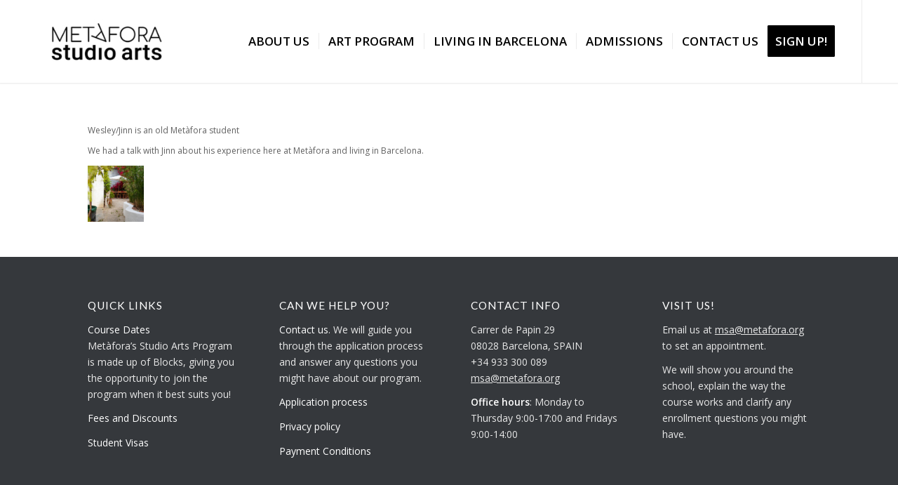

--- FILE ---
content_type: text/css
request_url: https://metafora-studio-arts.org/wp-content/themes/enfold-child/style.css?ver=7.1.3
body_size: 608
content:
/*
Theme Name: Enfold Child
Description: A <a href='http://codex.wordpress.org/Child_Themes'>Child Theme</a> for the Enfold Wordpress Theme. If you plan to do a lot of file modifications we recommend to use this Theme instead of the original Theme. Updating wil be much easier then.
Version: 1.0
Author: Jette
Author URI:
Template: enfold
*/



/*Add your own styles here:*/
add_filter('avf_parallax_speed','avia_change_parallax_ratio', 10, 2); 
function avia_change_parallax_ratio($ratio, $id){
    $ratio = "0.8"

/*----------------------------------------
// CSS - .my-custom-tabs
//--------------------------------------*/

/* Tab title style */
.my-custom-tabs .toggler {
    font-size: 24px;
    font-family: 'Kreon', serif;
    letter-spacing: .05em;
    font-weight: lighter;
    border-left:none;
    border-right: none;	
}

/* Extra content in tab title */
.my-custom-tabs .toggler span.extra-content {
    letter-spacing: 0em;
    font-weight: bolder;    
    font-size: 18px;
    position: absolute;
    right: 20px;
}

/* Accordion icon */
.my-custom-tabs .toggle_icon:before {
	position: absolute;
	font-size: 18px;
 	top:50%;
 	transform: translateY(-50%);
	left: 0;
	content:"e817";
	font-family: 'entypo-fontello';	 	
 	line-height: 0;
}

/* Active tab icon */
.my-custom-tabs .activeTitle .toggle_icon:before {
	content:"e81a";
	font-family: 'entypo-fontello';	 	 	
}

/* Hide default icon */
.my-custom-tabs .toggle_icon {
	border:none;	
}
.my-custom-tabs .toggle_icon .vert_icon,
.my-custom-tabs .toggle_icon .hor_icon {
	display:none;
}

;
    return $ratio;
}

--- FILE ---
content_type: text/css
request_url: https://metafora-studio-arts.org/wp-content/uploads/dynamic_avia/avia_posts_css/post-23754.css?ver=ver-1769003407
body_size: 11
content:
#top .av_textblock_section.av-av_textblock-54fa6dc36c5fc50b09514a390789ee64 .avia_textblock{
font-size:12px;
color:#606060;
}



--- FILE ---
content_type: application/x-javascript
request_url: https://consentcdn.cookiebot.com/consentconfig/c0d40073-d8d8-47f7-a4ec-9a873e1d063d/metafora-studio-arts.org/configuration.js
body_size: 606
content:
CookieConsent.configuration.tags.push({id:191065046,type:"script",tagID:"",innerHash:"",outerHash:"",tagHash:"8444238403244",url:"https://consent.cookiebot.com/uc.js",resolvedUrl:"https://consent.cookiebot.com/uc.js",cat:[1]});CookieConsent.configuration.tags.push({id:191065049,type:"script",tagID:"",innerHash:"",outerHash:"",tagHash:"17352928665650",url:"",resolvedUrl:"",cat:[3]});CookieConsent.configuration.tags.push({id:191065050,type:"script",tagID:"",innerHash:"",outerHash:"",tagHash:"17196405473330",url:"",resolvedUrl:"",cat:[4]});CookieConsent.configuration.tags.push({id:191065052,type:"script",tagID:"",innerHash:"",outerHash:"",tagHash:"10751042689064",url:"",resolvedUrl:"",cat:[3]});CookieConsent.configuration.tags.push({id:191065054,type:"script",tagID:"",innerHash:"",outerHash:"",tagHash:"5540111811940",url:"https://www.googletagmanager.com/gtag/js?id=AW-925571714",resolvedUrl:"https://www.googletagmanager.com/gtag/js?id=AW-925571714",cat:[1,4]});CookieConsent.configuration.tags.push({id:191065058,type:"script",tagID:"",innerHash:"",outerHash:"",tagHash:"6035050387968",url:"",resolvedUrl:"",cat:[3,4,5]});CookieConsent.configuration.tags.push({id:191065060,type:"script",tagID:"",innerHash:"",outerHash:"",tagHash:"3765173412566",url:"https://metafora-studio-arts.org/wp-content/themes/enfold/config-templatebuilder/avia-shortcodes/slideshow/slideshow-video.js?ver=7.1.3",resolvedUrl:"https://metafora-studio-arts.org/wp-content/themes/enfold/config-templatebuilder/avia-shortcodes/slideshow/slideshow-video.js?ver=7.1.3",cat:[4]});CookieConsent.configuration.tags.push({id:191065061,type:"script",tagID:"",innerHash:"",outerHash:"",tagHash:"1718400640327",url:"",resolvedUrl:"",cat:[4]});CookieConsent.configuration.tags.push({id:191065062,type:"script",tagID:"",innerHash:"",outerHash:"",tagHash:"15418587945492",url:"https://metafora-studio-arts.org/wp-content/plugins/woocommerce/assets/js/sourcebuster/sourcebuster.min.js?ver=10.4.3",resolvedUrl:"https://metafora-studio-arts.org/wp-content/plugins/woocommerce/assets/js/sourcebuster/sourcebuster.min.js?ver=10.4.3",cat:[4]});CookieConsent.configuration.tags.push({id:191065063,type:"script",tagID:"",innerHash:"",outerHash:"",tagHash:"367925873742",url:"https://metafora-studio-arts.org/wp-content/plugins/cleantalk-spam-protect/js/apbct-public-bundle_gathering.min.js?ver=6.70.1_1766154111",resolvedUrl:"https://metafora-studio-arts.org/wp-content/plugins/cleantalk-spam-protect/js/apbct-public-bundle_gathering.min.js?ver=6.70.1_1766154111",cat:[1,2,3]});CookieConsent.configuration.tags.push({id:191065064,type:"script",tagID:"",innerHash:"",outerHash:"",tagHash:"5568418860369",url:"https://metafora-studio-arts.org/wp-content/plugins/woocommerce/assets/js/frontend/cart-fragments.min.js?ver=10.4.3",resolvedUrl:"https://metafora-studio-arts.org/wp-content/plugins/woocommerce/assets/js/frontend/cart-fragments.min.js?ver=10.4.3",cat:[1]});CookieConsent.configuration.tags.push({id:191065065,type:"script",tagID:"",innerHash:"",outerHash:"",tagHash:"16601628295781",url:"https://metafora-studio-arts.org/wp-includes/js/jquery/jquery.min.js?ver=3.7.1",resolvedUrl:"https://metafora-studio-arts.org/wp-includes/js/jquery/jquery.min.js?ver=3.7.1",cat:[4]});CookieConsent.configuration.tags.push({id:191065066,type:"script",tagID:"",innerHash:"",outerHash:"",tagHash:"9356505867503",url:"https://metafora-studio-arts.org/wp-content/themes/enfold/config-woocommerce/woocommerce-mod.js?ver=7.1.3",resolvedUrl:"https://metafora-studio-arts.org/wp-content/themes/enfold/config-woocommerce/woocommerce-mod.js?ver=7.1.3",cat:[4]});CookieConsent.configuration.tags.push({id:191065068,type:"iframe",tagID:"",innerHash:"",outerHash:"",tagHash:"17013007330011",url:"https://docs.google.com/forms/d/e/1FAIpQLSdC0JYD1Jle2R_JlWEAD0q-F-FKZM_iY9olMuLWI2dDVoXzWQ/viewform?embedded=true",resolvedUrl:"https://docs.google.com/forms/d/e/1FAIpQLSdC0JYD1Jle2R_JlWEAD0q-F-FKZM_iY9olMuLWI2dDVoXzWQ/viewform?embedded=true",cat:[4]});